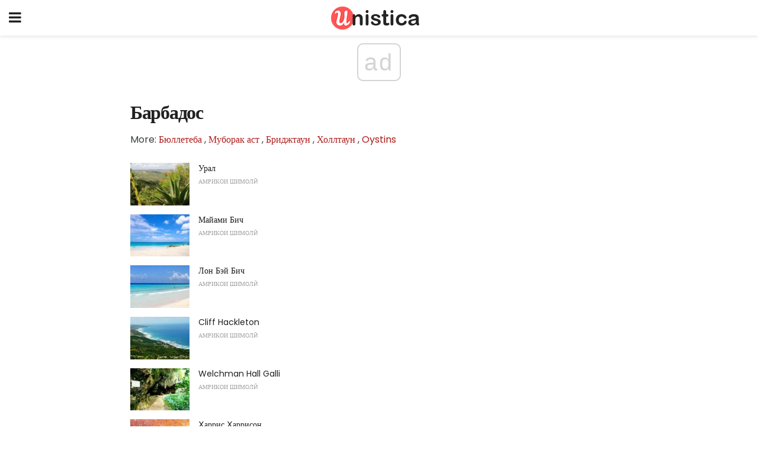

--- FILE ---
content_type: text/html; charset=UTF-8
request_url: https://tg.unistica.com/category/%D0%B1%D0%B0%D1%80%D0%B1%D0%B0%D0%B4%D0%BE%D1%81/
body_size: 11375
content:
<!doctype html>
<html amp>
<head>
<meta charset="utf-8">
<meta name="viewport" content="width=device-width,initial-scale=1,minimum-scale=1,maximum-scale=1,user-scalable=no">
<link rel="canonical" href="https://tg.unistica.com/category/%D0%B1%D0%B0%D1%80%D0%B1%D0%B0%D0%B4%D0%BE%D1%81/">
<script custom-element="amp-sidebar" src="https://cdn.ampproject.org/v0/amp-sidebar-0.1.js" async></script>
<link rel="icon" href="https://tg.unistica.com/wp-content/themes/gadget-review/images/cropped-favicon-32x32.png" sizes="32x32" />
<link rel="icon" href="https://tg.unistica.com/wp-content/themes/gadget-review/images/cropped-favicon-192x192.png" sizes="192x192" />
<link rel="apple-touch-icon-precomposed" href="https://tg.unistica.com/wp-content/themes/gadget-review/images/cropped-favicon-180x180.png" />
<link href="https://maxcdn.bootstrapcdn.com/font-awesome/4.7.0/css/font-awesome.min.css" rel="stylesheet" type="text/css">
<title>Барбадос</title>
<script src="https://cdn.ampproject.org/v0.js" async></script>
<link rel="stylesheet" href="https://fonts.googleapis.com/css?family=Poppins%3Aregular%2C700%7CSource+Sans+Pro%3Areguler">
<style amp-boilerplate>body{-webkit-animation:-amp-start 8s steps(1,end) 0s 1 normal both;-moz-animation:-amp-start 8s steps(1,end) 0s 1 normal both;-ms-animation:-amp-start 8s steps(1,end) 0s 1 normal both;animation:-amp-start 8s steps(1,end) 0s 1 normal both}@-webkit-keyframes -amp-start{from{visibility:hidden}to{visibility:visible}}@-moz-keyframes -amp-start{from{visibility:hidden}to{visibility:visible}}@-ms-keyframes -amp-start{from{visibility:hidden}to{visibility:visible}}@-o-keyframes -amp-start{from{visibility:hidden}to{visibility:visible}}@keyframes -amp-start{from{visibility:hidden}to{visibility:visible}}</style>
<noscript>
	<style amp-boilerplate>body{-webkit-animation:none;-moz-animation:none;-ms-animation:none;animation:none}</style>
</noscript>
<style amp-custom>
	/*** Generic WP ***/
	/*.alignright {
	float: right;
	}
	.alignleft {
	float: left;
	}*/
	.aligncenter {
	display: block;
	margin-left: auto;
	margin-right: auto;
	}
	.amp-wp-enforced-sizes {
	/** Our sizes fallback is 100vw, and we have a padding on the container; the max-width here prevents the element from overflowing. **/
	max-width: 100%;
	margin: 0 auto;
	}
	.amp-wp-unknown-size img {
	/** Worst case scenario when we can't figure out dimensions for an image. **/
	/** Force the image into a box of fixed dimensions and use object-fit to scale. **/
	object-fit: contain;
	}
	/* Clearfix */
	.clearfix:before, .clearfix:after {
	content: " ";
	display: table;
	}
	.clearfix:after {
	clear: both;
	}
	/*** Theme Styles ***/
	.amp-wp-content, .amp-wp-title-bar div {
	margin: 0 auto;
	max-width: 600px;
	}
	body, html {
	height: 100%;
	margin: 0;
	}
	body {
	background-color: #FFFFFF;
	color: #393f3f;
	font-family: -apple-system, BlinkMacSystemFont, "Segoe UI", "Roboto", "Oxygen-Sans", "Ubuntu", "Cantarell", "Helvetica Neue", sans-serif;
	font-size: 14px;
	line-height: 1.785714285714286em;
	text-rendering: optimizeLegibility;
	-webkit-font-smoothing: antialiased;
	-moz-osx-font-smoothing: grayscale;
	}
	h1,
	h2,
	h3,
	h4,
	h5,
	h6,
	.amp-wp-title {
	color: #212121;
	}
	body,
	input,
	textarea,
	select,
	.chosen-container-single .chosen-single,
	.btn,
	.button {
	font-family: Poppins;
	}
	.amp-wp-article-content p {
	font-family: Source Sans Pro;
	}
	.jeg_mobile_wrapper {
	font-family: Poppins;
	}
	.amp-wp-title {
	font-family: Poppins;
	}
	::-moz-selection {
	background: #fde69a;
	color: #212121;
	text-shadow: none;
	}
	::-webkit-selection {
	background: #fde69a;
	color: #212121;
	text-shadow: none;
	}
	::selection {
	background: #fde69a;
	color: #212121;
	text-shadow: none;
	}
	p, ol, ul, figure {
	margin: 0 0 1em;
	padding: 0;
	}
	a, a:visited {
	text-decoration: none;
	}
	a:hover, a:active, a:focus {
	color: #212121;
	}
	/*** Global Color ***/
	a,
	a:visited,
	#breadcrumbs a:hover,
	.amp-related-content h3 a:hover,
	.amp-related-content h3 a:focus,
	.bestprice .price, .jeg_review_title
	{
	color: #af1a1a;
	}
	/*** Header ***/
	.amp-wp-header {
	text-align: center;
	background-color: #fff;
	height: 60px;
	box-shadow: 0 2px 6px rgba(0, 0, 0,.1);
	}
	.amp-wp-header.dark {
	background-color: #212121;
	}
	.amp-wp-header .jeg_mobile_logo {
	background-image: url(https://tg.unistica.com/wp-content/themes/gadget-review/images/logo_gadget_mobile.png);
	}
	@media
	only screen and (-webkit-min-device-pixel-ratio: 2),
	only screen and (   min--moz-device-pixel-ratio: 2),
	only screen and (     -o-min-device-pixel-ratio: 2/1),
	only screen and (        min-device-pixel-ratio: 2),
	only screen and (                min-resolution: 192dpi),
	only screen and (                min-resolution: 2dppx) {
	.amp-wp-header .jeg_mobile_logo {
	background-image: url(https://tg.unistica.com/wp-content/themes/gadget-review/images/logo_gadget_mobile2x.png);
	background-size: 180px;
	}
	}
	.amp-wp-header div {
	color: #fff;
	font-size: 1em;
	font-weight: 400;
	margin: 0 auto;
	position: relative;
	display: block;
	width: 100%;
	height: 100%;
	}
	.amp-wp-header a {
	text-align: center;
	width: 100%;
	height: 100%;
	display: block;
	background-position: center center;
	background-repeat: no-repeat;
	}
	.amp-wp-site-icon {
	vertical-align: middle;
	}
	/*** Article ***/
	.amp-wp-article {
	color: #333;
	font-size: 16px;
	line-height: 1.625em;
	margin: 22px auto 30px;
	padding: 0 15px;
	max-width: 840px;
	overflow-wrap: break-word;
	word-wrap: break-word;
	}
	/* Article Breadcrumb */
	.amp-wp-breadcrumb {
	margin: -5px auto 10px;
	font-size: 11px;
	color: #a0a0a0;
	}
	#breadcrumbs a {
	color: #53585c;
	}
	#breadcrumbs .fa {
	padding: 0 3px
	}
	#breadcrumbs .breadcrumb_last_link a {
	color: #a0a0a0
	}
	/* Article Header */
	.amp-wp-article-header {
	margin-bottom: 15px;
	}
	.amp-wp-title {
	display: block;
	width: 100%;
	font-size: 32px;
	font-weight: bold;
	line-height: 1.15;
	margin: 0 0 .4em;
	letter-spacing: -0.04em;
	}
	/* Article Meta */
	.amp-wp-meta {
	color: #a0a0a0;
	list-style: none;
	font-size: smaller;
	}
	.amp-wp-meta li {
	display: inline-block;
	line-height: 1;
	}
	.amp-wp-byline amp-img, .amp-wp-byline .amp-wp-author {
	display: inline-block;
	}
	.amp-wp-author a {
	font-weight: bold;
	}
	.amp-wp-byline amp-img {
	border-radius: 100%;
	position: relative;
	margin-right: 6px;
	vertical-align: middle;
	}
	.amp-wp-posted-on {
	margin-left: 5px;
	}
	.amp-wp-posted-on:before {
	content: '\2014';
	margin-right: 5px;
	}
	/* Featured image */
	/* .amp-wp-article .amp-wp-article-featured-image {
	margin: 0 -15px 15px;
	max-width: none;
	} */
	.amp-wp-article-featured-image amp-img {
	margin: 0 auto;
	}
	.amp-wp-article-featured-image.wp-caption .wp-caption-text {
	margin: 0 18px;
	}
	/* Social Share */
	.jeg_share_amp_container {
	margin: 0 0 15px;
	}
	.jeg_sharelist {
	float: none;
	display: -webkit-flex;
	display: -ms-flexbox;
	display: flex;
	-webkit-flex-wrap: wrap;
	-ms-flex-wrap: wrap;
	flex-wrap: wrap;
	-webkit-align-items: flex-start;
	-ms-flex-align: start;
	align-items: flex-start;
	}
	.jeg_share_button a {
	display: -webkit-flex;
	display: -ms-flexbox;
	display: flex;
	-webkit-flex: 1;
	-ms-flex: 1;
	flex: 1;
	-webkit-justify-content: center;
	-ms-flex-pack: center;
	justify-content: center;
	-webkit-backface-visibility: hidden;
	backface-visibility: hidden;
	}
	.jeg_share_button a {
	float: left;
	width: auto;
	height: 32px;
	line-height: 32px;
	white-space: nowrap;
	padding: 0 10px;
	color: #fff;
	background: #212121;
	margin: 0 5px 5px 0;
	border-radius: 3px;
	text-align: center;
	-webkit-transition: .2s;
	-o-transition: .2s;
	transition: .2s;
	}
	.jeg_share_button a:last-child {
	margin-right: 0
	}
	.jeg_share_button a:hover {
	opacity: .75
	}
	.jeg_share_button a > span {
	display: none;
	}
	.jeg_share_button .fa {
	font-size: 16px;
	line-height: inherit;
	}
	.jeg_share_button .jeg_btn-facebook {
	background: #45629f;
	}
	.jeg_share_button .jeg_btn-twitter {
	background: #5eb2ef;
	}
	.jeg_share_button .jeg_btn-pinterest {
	background: #e02647;
	}
	.jeg_share_button .jeg_btn-google-plus {
	background: #df5443;
	}
	/*** Article Content ***/
	.amp-wp-article-content {
	color: #393f3f;
	}
	.amp-wp-article-content ul, .amp-wp-article-content ol {
	margin: 0 0 1.5em 1.5em;
	}
	.amp-wp-article-content li {
	margin-bottom: 0.5em;
	}
	.amp-wp-article-content ul {
	list-style: square;
	}
	.amp-wp-article-content ol {
	list-style: decimal;
	}
	.amp-wp-article-content ul.fa-ul {
	list-style: none;
	margin-left: inherit;
	padding-left: inherit;
	}
	.amp-wp-article-content amp-img {
	margin: 0 auto 15px;
	}
	.amp-wp-article-content .wp-caption amp-img {
	margin-bottom: 0px;
	}
	.amp-wp-article-content amp-img.alignright {
	margin: 5px -15px 15px 15px;
	max-width: 60%;
	}
	.amp-wp-article-content amp-img.alignleft {
	margin: 5px 15px 15px -15px;
	max-width: 60%;
	}
	.amp-wp-article-content h1, .amp-wp-article-content h2, .amp-wp-article-content h3, .amp-wp-article-content h4, .amp-wp-article-content h5, .amp-wp-article-content h6 {
	font-weight: 500;
	}
	dt {
	font-weight: 600;
	}
	dd {
	margin-bottom: 1.25em;
	}
	em, cite {
	font-style: italic;
	}
	ins {
	background: #fcf8e3;
	}
	sub, sup {
	font-size: 62.5%;
	}
	sub {
	vertical-align: sub;
	bottom: 0;
	}
	sup {
	vertical-align: super;
	top: 0.25em;
	}
	/* Table */
	table {
	width: 100%;
	margin: 1em 0 30px;
	line-height: normal;
	color: #7b7b7b;
	}
	tr {
	border-bottom: 1px solid #eee;
	}
	tbody tr:hover {
	color: #53585c;
	background: #f7f7f7;
	}
	thead tr {
	border-bottom: 2px solid #eee;
	}
	th, td {
	font-size: 0.85em;
	padding: 8px 20px;
	text-align: left;
	border-left: 1px solid #eee;
	border-right: 1px solid #eee;
	}
	th {
	color: #53585c;
	font-weight: bold;
	vertical-align: middle;
	}
	tbody tr:last-child, th:first-child, td:first-child, th:last-child, td:last-child {
	border: 0;
	}
	/* Quotes */
	blockquote {
	display: block;
	color: #7b7b7b;
	font-style: italic;
	padding-left: 1em;
	border-left: 4px solid #eee;
	margin: 0 0 15px 0;
	}
	blockquote p:last-child {
	margin-bottom: 0;
	}
	/* Captions */
	.wp-caption {
	max-width: 100%;
	box-sizing: border-box;
	}
	.wp-caption.alignleft {
	margin: 5px 20px 20px 0;
	}
	.wp-caption.alignright {
	margin: 5px 0 20px 20px;
	}
	.wp-caption .wp-caption-text {
	margin: 3px 0 1em;
	font-size: 12px;
	color: #a0a0a0;
	text-align: center;
	}
	.wp-caption a {
	color: #a0a0a0;
	text-decoration: underline;
	}
	/* AMP Media */
	amp-carousel {
	margin-top: -25px;
	}
	.amp-wp-article-content amp-carousel amp-img {
	border: none;
	}
	amp-carousel > amp-img > img {
	object-fit: contain;
	}
	.amp-wp-iframe-placeholder {
	background-color: #212121;
	background-size: 48px 48px;
	min-height: 48px;
	}
	/* Shortcodes */
	.intro-text {
	font-size: larger;
	line-height: 1.421em;
	letter-spacing: -0.01em;
	}
	.dropcap {
	display: block;
	float: left;
	margin: 0.04em 0.2em 0 0;
	color: #212121;
	font-size: 3em;
	line-height: 1;
	padding: 10px 15px;
	}
	.dropcap.rounded {
	border-radius: 10px;
	}
	/* Pull Quote */
	.pullquote {
	font-size: larger;
	border: none;
	padding: 0 1em;
	position: relative;
	text-align: center;
	}
	.pullquote:before, .pullquote:after {
	content: '';
	display: block;
	width: 50px;
	height: 2px;
	background: #eee;
	}
	.pullquote:before {
	margin: 1em auto 0.65em;
	}
	.pullquote:after {
	margin: 0.75em auto 1em;
	}
	/* Article Review */
	.jeg_review_wrap {
	border-top: 3px solid #eee;
	padding-top: 20px;
	margin: 40px 0;
	}
	.jeg_reviewheader {
	margin-bottom: 20px;
	}
	.jeg_review_title {
	font-weight: bold;
	margin: 0 0 20px;
	}
	.jeg_review_wrap .jeg_review_subtitle {
	font-size: smaller;
	line-height: 1.4em;
	margin: 0 0 5px;
	}
	.jeg_review_wrap h3 {
	font-size: 16px;
	font-weight: bolder;
	margin: 0 0 10px;
	text-transform: uppercase;
	}
	.review_score {
	float: left;
	color: #fff;
	text-align: center;
	width: 70px;
	margin-right: 15px;
	}
	.review_score .score_text {
	background: rgba(0, 0, 0, 0.08);
	}
	.score_good {
	background: #0D86F7;
	}
	.score_avg {
	background: #A20DF7;
	}
	.score_bad {
	background: #F70D0D;
	}
	.score_value {
	display: block;
	font-size: 26px;
	font-weight: bold;
	line-height: normal;
	padding: 10px 0;
	}
	.score_value .percentsym {
	font-size: 50%;
	vertical-align: super;
	margin-right: -0.45em;
	}
	.score_text {
	display: block;
	padding: 3px 0;
	font-size: 12px;
	letter-spacing: 1.5px;
	text-transform: uppercase;
	text-rendering: auto;
	-webkit-font-smoothing: auto;
	-moz-osx-font-smoothing: auto;
	}
	.jeg_reviewdetail {
	margin-bottom: 30px;
	background: #f5f5f5;
	border-radius: 3px;
	width: 100%;
	}
	.conspros {
	padding: 15px 20px;
	}
	.jeg_reviewdetail .conspros:first-child {
	border-bottom: 1px solid #e0e0e0;
	}
	.jeg_reviewdetail ul {
	margin: 0;
	list-style-type: none;
	font-size: smaller;
	}
	.jeg_reviewdetail li {
	padding-left: 22px;
	position: relative;
	}
	.jeg_reviewdetail li > i {
	color: #a0a0a0;
	position: absolute;
	left: 0;
	top: -1px;
	font-style: normal;
	font-size: 14px;
	}
	.jeg_reviewdetail li > i:before {
	font-family: 'FontAwesome';
	content: "\f00c";
	display: inline-block;
	text-rendering: auto;
	-webkit-font-smoothing: antialiased;
	-moz-osx-font-smoothing: grayscale;
	}
	.jeg_reviewdetail .conspros:last-child li > i:before {
	content: "\f00d";
	}
	/* Review Breakdown */
	.jeg_reviewscore {
	padding: 15px 20px;
	border: 2px solid #eee;
	border-radius: 3px;
	margin-bottom: 30px;
	}
	.jeg_reviewscore ul {
	margin: 0;
	font-family: inherit;
	}
	.jeg_reviewscore li {
	margin: 1em 0;
	padding: 0;
	font-size: 13px;
	list-style: none;
	}
	/* Review Stars */
	.jeg_review_stars {
	font-size: 14px;
	color: #F7C90D;
	}
	.jeg_reviewstars li {
	border-top: 1px dotted #eee;
	padding-top: 8px;
	margin: 8px 0;
	}
	.jeg_reviewstars .reviewscore {
	float: right;
	font-size: 18px;
	color: #F7C90D;
	}
	/* Review Bars */
	.jeg_reviewbars .reviewscore {
	font-weight: bold;
	float: right;
	}
	.jeg_reviewbars .jeg_reviewbar_wrap, .jeg_reviewbars .barbg {
	height: 4px;
	border-radius: 2px;
	}
	.jeg_reviewbars .jeg_reviewbar_wrap {
	position: relative;
	background: #eee;
	clear: both;
	}
	.jeg_reviewbars .barbg {
	position: relative;
	display: block;
	background: #F7C90D;
	background: -moz-linear-gradient(left, rgba(247, 201, 13, 1) 0%, rgba(247, 201, 13, 1) 45%, rgba(247, 126, 13, 1) 100%);
	background: -webkit-linear-gradient(left, rgba(247, 201, 13, 1) 0%, rgba(247, 201, 13, 1) 45%, rgba(247, 126, 13, 1) 100%);
	background: linear-gradient(to right, rgba(247, 201, 13, 1) 0%, rgba(247, 201, 13, 1) 45%, rgba(247, 126, 13, 1) 100%);
	filter: progid:DXImageTransform.Microsoft.gradient(startColorstr='#f7c90d', endColorstr='#f77e0d', GradientType=1);
	}
	.jeg_reviewbars .barbg:after {
	width: 10px;
	height: 10px;
	border-radius: 100%;
	background: #fff;
	content: '';
	position: absolute;
	right: 0;
	display: block;
	border: 3px solid #F77E0D;
	top: -3px;
	box-sizing: border-box;
	}
	/* Product Deals */
	.jeg_deals h3 {
	text-transform: none;
	font-size: 18px;
	margin-bottom: 5px;
	font-weight: bold;
	}
	.dealstitle p {
	font-size: smaller;
	}
	.bestprice {
	margin-bottom: 1em;
	}
	.bestprice h4 {
	font-size: smaller;
	font-weight: bold;
	text-transform: uppercase;
	display: inline;
	}
	.bestprice .price {
	font-size: 1em;
	}
	.jeg_deals .price {
	font-weight: bold;
	}
	.jeg_deals a {
	color: #212121
	}
	/* Deals on Top Article */
	.jeg_deals_float {
	width: 100%;
	padding: 10px 15px 15px;
	background: #f5f5f5;
	border-radius: 3px;
	margin: 0 0 1.25em;
	box-sizing: border-box;
	}
	.jeg_deals_float h3 {
	font-size: smaller;
	margin: 0 0 5px;
	}
	.jeg_deals_float .jeg_storelist li {
	padding: 3px 7px;
	font-size: small;
	}
	ul.jeg_storelist {
	list-style: none;
	margin: 0;
	border: 1px solid #e0e0e0;
	font-family: inherit;
	}
	.jeg_storelist li {
	background: #fff;
	border-bottom: 1px solid #e0e0e0;
	padding: 5px 10px;
	margin: 0;
	font-size: 13px;
	}
	.jeg_storelist li:last-child {
	border-bottom: 0
	}
	.jeg_storelist li .priceinfo {
	float: right;
	}
	.jeg_storelist .productlink {
	display: inline-block;
	padding: 0 10px;
	color: #fff;
	border-radius: 2px;
	font-size: 11px;
	line-height: 20px;
	margin-left: 5px;
	text-transform: uppercase;
	font-weight: bold;
	}
	/* Article Footer Meta */
	.amp-wp-meta-taxonomy {
	display: block;
	list-style: none;
	margin: 20px 0;
	border-bottom: 2px solid #eee;
	}
	.amp-wp-meta-taxonomy span {
	font-weight: bold;
	}
	.amp-wp-tax-category, .amp-wp-tax-tag {
	font-size: smaller;
	line-height: 1.4em;
	margin: 0 0 1em;
	}
	.amp-wp-tax-tag span {
	font-weight: bold;
	margin-right: 3px;
	}
	.amp-wp-tax-tag a {
	color: #616161;
	background: #f5f5f5;
	display: inline-block;
	line-height: normal;
	padding: 3px 8px;
	margin: 0 3px 5px 0;
	-webkit-transition: all 0.2s linear;
	-o-transition: all 0.2s linear;
	transition: all 0.2s linear;
	}
	.amp-wp-tax-tag a:hover,
	.jeg_storelist .productlink {
	color: #fff;
	background: #af1a1a;
	}
	/* AMP Related */
	.amp-related-wrapper h2 {
	font-size: 16px;
	font-weight: bold;
	margin-bottom: 10px;
	}
	.amp-related-content {
	margin-bottom: 15px;
	overflow: hidden;
	}
	.amp-related-content amp-img {
	float: left;
	width: 100px;
	}
	.amp-related-text {
	margin-left: 100px;
	padding-left: 15px;
	}
	.amp-related-content h3 {
	font-size: 14px;
	font-weight: 500;
	line-height: 1.4em;
	margin: 0 0 5px;
	}
	.amp-related-content h3 a {
	color: #212121;
	}
	.amp-related-content .amp-related-meta {
	color: #a0a0a0;
	font-size: 10px;
	line-height: normal;
	text-transform: uppercase;
	}
	.amp-related-date {
	margin-left: 5px;
	}
	.amp-related-date:before {
	content: '\2014';
	margin-right: 5px;
	}
	/* AMP Comment */
	.amp-wp-comments-link {
	}
	.amp-wp-comments-link a {
	}
	/* AMP Footer */
	.amp-wp-footer {
	background: #f5f5f5;
	color: #999;
	text-align: center;
	}
	.amp-wp-footer .amp-wp-footer-inner {
	margin: 0 auto;
	padding: 15px;
	position: relative;
	}
	.amp-wp-footer h2 {
	font-size: 1em;
	line-height: 1.375em;
	margin: 0 0 .5em;
	}
	.amp-wp-footer .back-to-top {
	font-size: 11px;
	text-transform: uppercase;
	letter-spacing: 1px;
	}
	.amp-wp-footer p {
	font-size: 12px;
	line-height: 1.5em;
	margin: 1em 2em .6em;
	}
	.amp-wp-footer a {
	color: #53585c;
	text-decoration: none;
	}
	.amp-wp-social-footer a:not(:last-child) {
	margin-right: 0.8em;
	}
	/* AMP Ads */
	.amp_ad_wrapper {
	text-align: center;
	}
	/* AMP Sidebar */
	.toggle_btn,
	.amp-wp-header .jeg_search_toggle {
	color: #212121;
	background: transparent;
	font-size: 24px;
	top: 0;
	left: 0;
	position: absolute;
	display: inline-block;
	width: 50px;
	height: 60px;
	line-height: 60px;
	text-align: center;
	border: none;
	padding: 0;
	outline: 0;
	}
	.amp-wp-header.dark .toggle_btn,
	.amp-wp-header.dark .jeg_search_toggle {
	color: #fff;
	}
	.amp-wp-header .jeg_search_toggle {
	left: auto;
	right: 0;
	}
	#sidebar {
	background-color: #fff;
	width: 100%;
	max-width: 320px;
	}
	#sidebar > div:nth-child(3) {
	display: none;
	}
	.jeg_mobile_wrapper {
	height: 100%;
	overflow-x: hidden;
	overflow-y: auto;
	}
	.jeg_mobile_wrapper .nav_wrap {
	min-height: 100%;
	display: flex;
	flex-direction: column;
	position: relative;
	}
	.jeg_mobile_wrapper .nav_wrap:before {
	content: "";
	position: absolute;
	top: 0;
	left: 0;
	right: 0;
	bottom: 0;
	min-height: 100%;
	z-index: -1;
	}
	.jeg_mobile_wrapper .item_main {
	flex: 1;
	}
	.jeg_mobile_wrapper .item_bottom {
	-webkit-box-pack: end;
	-ms-flex-pack: end;
	justify-content: flex-end;
	}
	.jeg_aside_item {
	display: block;
	padding: 20px;
	border-bottom: 1px solid #eee;
	}
	.item_bottom .jeg_aside_item {
	padding: 10px 20px;
	border-bottom: 0;
	}
	.item_bottom .jeg_aside_item:first-child {
	padding-top: 20px;
	}
	.item_bottom .jeg_aside_item:last-child {
	padding-bottom: 20px;
	}
	.jeg_aside_item:last-child {
	border-bottom: 0;
	}
	.jeg_aside_item:after {
	content: "";
	display: table;
	clear: both;
	}
	/* Mobile Aside Widget */
	.jeg_mobile_wrapper .widget {
	display: block;
	padding: 20px;
	margin-bottom: 0;
	border-bottom: 1px solid #eee;
	}
	.jeg_mobile_wrapper .widget:last-child {
	border-bottom: 0;
	}
	.jeg_mobile_wrapper .widget .jeg_ad_module {
	margin-bottom: 0;
	}
	/* Mobile Menu Account */
	.jeg_aside_item.jeg_mobile_profile {
	display: none;
	}
	/* Mobile Menu */
	.jeg_navbar_mobile_wrapper {
	position: relative;
	z-index: 9;
	}
	.jeg_mobile_menu li a {
	color: #212121;
	margin-bottom: 15px;
	display: block;
	font-size: 18px;
	line-height: 1.444em;
	font-weight: bold;
	position: relative;
	}
	.jeg_mobile_menu li.sfHover > a, .jeg_mobile_menu li a:hover {
	color: #f70d28;
	}
	.jeg_mobile_menu,
	.jeg_mobile_menu ul {
	list-style: none;
	margin: 0px;
	}
	.jeg_mobile_menu ul {
	padding-bottom: 10px;
	padding-left: 20px;
	}
	.jeg_mobile_menu ul li a {
	color: #757575;
	font-size: 15px;
	font-weight: normal;
	margin-bottom: 12px;
	padding-bottom: 5px;
	border-bottom: 1px solid #eee;
	}
	.jeg_mobile_menu.sf-arrows .sfHover .sf-with-ul:after {
	-webkit-transform: rotate(90deg);
	transform: rotate(90deg);
	}
	/** Mobile Socials **/
	.jeg_mobile_wrapper .socials_widget {
	display: -webkit-box;
	display: -ms-flexbox;
	display: flex;
	}
	.jeg_mobile_wrapper .socials_widget a {
	margin-bottom: 0;
	display: block;
	}
	/* Mobile: Social Icon */
	.jeg_mobile_topbar .jeg_social_icon_block.nobg a {
	margin-right: 10px;
	}
	.jeg_mobile_topbar .jeg_social_icon_block.nobg a .fa {
	font-size: 14px;
	}
	/* Mobile Search */
	.jeg_navbar_mobile .jeg_search_wrapper {
	position: static;
	}
	.jeg_navbar_mobile .jeg_search_popup_expand {
	float: none;
	}
	.jeg_search_expanded .jeg_search_popup_expand .jeg_search_toggle {
	position: relative;
	}
	.jeg_navbar_mobile .jeg_search_expanded .jeg_search_popup_expand .jeg_search_toggle:before {
	border-color: transparent transparent #fff;
	border-style: solid;
	border-width: 0 8px 8px;
	content: "";
	right: 0;
	position: absolute;
	bottom: -1px;
	z-index: 98;
	}
	.jeg_navbar_mobile .jeg_search_expanded .jeg_search_popup_expand .jeg_search_toggle:after {
	border-color: transparent transparent #eee;
	border-style: solid;
	border-width: 0 9px 9px;
	content: "";
	right: -1px;
	position: absolute;
	bottom: 0px;
	z-index: 97;
	}
	.jeg_navbar_mobile .jeg_search_popup_expand .jeg_search_form:before,
	.jeg_navbar_mobile .jeg_search_popup_expand .jeg_search_form:after {
	display: none;
	}
	.jeg_navbar_mobile .jeg_search_popup_expand .jeg_search_form {
	width: auto;
	border-left: 0;
	border-right: 0;
	left: -15px;
	right: -15px;
	padding: 20px;
	-webkit-transform: none;
	transform: none;
	}
	.jeg_navbar_mobile .jeg_search_popup_expand .jeg_search_result {
	margin-top: 84px;
	width: auto;
	left: -15px;
	right: -15px;
	border: 0;
	}
	.jeg_navbar_mobile .jeg_search_form .jeg_search_button {
	font-size: 18px;
	}
	.jeg_navbar_mobile .jeg_search_wrapper .jeg_search_input {
	font-size: 18px;
	padding: .5em 40px .5em 15px;
	height: 42px;
	}
	.jeg_navbar_mobile .jeg_nav_left .jeg_search_popup_expand .jeg_search_form:before {
	right: auto;
	left: 16px;
	}
	.jeg_navbar_mobile .jeg_nav_left .jeg_search_popup_expand .jeg_search_form:after {
	right: auto;
	left: 15px;
	}
	.jeg_search_wrapper .jeg_search_input {
	width: 100%;
	vertical-align: middle;
	height: 40px;
	padding: 0.5em 30px 0.5em 14px;
	box-sizing: border-box;
	}
	.jeg_mobile_wrapper .jeg_search_result {
	width: 100%;
	border-left: 0;
	border-right: 0;
	right: 0;
	}
	.admin-bar .jeg_mobile_wrapper {
	padding-top: 32px;
	}
	.admin-bar .jeg_show_menu .jeg_menu_close {
	top: 65px;
	}
	/* Mobile Copyright */
	.jeg_aside_copyright {
	font-size: 11px;
	color: #757575;
	letter-spacing: .5px;
	}
	.jeg_aside_copyright a {
	color: inherit;
	border-bottom: 1px solid #aaa;
	}
	.jeg_aside_copyright p {
	margin-bottom: 1.2em;
	}
	.jeg_aside_copyright p:last-child {
	margin-bottom: 0;
	}
	/* Social Icon */
	.socials_widget a {
	display: inline-block;
	margin: 0 10px 10px 0;
	text-decoration: none;
	}
	.socials_widget.nobg a {
	margin: 0 20px 15px 0;
	}
	.socials_widget a:last-child {
	margin-right: 0
	}
	.socials_widget.nobg a .fa {
	font-size: 18px;
	width: auto;
	height: auto;
	line-height: inherit;
	background: transparent;
	}
	.socials_widget a .fa {
	font-size: 1em;
	display: inline-block;
	width: 38px;
	line-height: 36px;
	white-space: nowrap;
	color: #fff;
	text-align: center;
	-webkit-transition: all 0.2s ease-in-out;
	-o-transition: all 0.2s ease-in-out;
	transition: all 0.2s ease-in-out;
	}
	.socials_widget.circle a .fa {
	border-radius: 100%;
	}
	/* Social Color */
	.socials_widget .jeg_rss .fa {
	background: #ff6f00;
	}
	.socials_widget .jeg_facebook .fa {
	background: #45629f;
	}
	.socials_widget .jeg_twitter .fa {
	background: #5eb2ef;
	}
	.socials_widget .jeg_google-plus .fa {
	background: #df5443;
	}
	.socials_widget .jeg_linkedin .fa {
	background: #0083bb;
	}
	.socials_widget .jeg_instagram .fa {
	background: #125d8f;
	}
	.socials_widget .jeg_pinterest .fa {
	background: #e02647;
	}
	.socials_widget .jeg_behance .fa {
	background: #1e72ff;
	}
	.socials_widget .jeg_dribbble .fa {
	background: #eb5590;
	}
	.socials_widget .jeg_reddit .fa {
	background: #5f99cf;
	}
	.socials_widget .jeg_stumbleupon .fa {
	background: #ff4e2e;
	}
	.socials_widget .jeg_vimeo .fa {
	background: #a1d048;
	}
	.socials_widget .jeg_github .fa {
	background: #313131;
	}
	.socials_widget .jeg_flickr .fa {
	background: #ff0077;
	}
	.socials_widget .jeg_tumblr .fa {
	background: #2d4862;
	}
	.socials_widget .jeg_soundcloud .fa {
	background: #ffae00;
	}
	.socials_widget .jeg_youtube .fa {
	background: #c61d23;
	}
	.socials_widget .jeg_twitch .fa {
	background: #6441a5;
	}
	.socials_widget .jeg_vk .fa {
	background: #3e5c82;
	}
	.socials_widget .jeg_weibo .fa {
	background: #ae2c00;
	}
	/* Social Color No Background*/
	.socials_widget.nobg .jeg_rss .fa {
	color: #ff6f00;
	}
	.socials_widget.nobg .jeg_facebook .fa {
	color: #45629f;
	}
	.socials_widget.nobg .jeg_twitter .fa {
	color: #5eb2ef;
	}
	.socials_widget.nobg .jeg_google-plus .fa {
	color: #df5443;
	}
	.socials_widget.nobg .jeg_linkedin .fa {
	color: #0083bb;
	}
	.socials_widget.nobg .jeg_instagram .fa {
	color: #125d8f;
	}
	.socials_widget.nobg .jeg_pinterest .fa {
	color: #e02647;
	}
	.socials_widget.nobg .jeg_behance .fa {
	color: #1e72ff;
	}
	.socials_widget.nobg .jeg_dribbble .fa {
	color: #eb5590;
	}
	.socials_widget.nobg .jeg_reddit .fa {
	color: #5f99cf;
	}
	.socials_widget.nobg .jeg_stumbleupon .fa {
	color: #ff4e2e;
	}
	.socials_widget.nobg .jeg_vimeo .fa {
	color: #a1d048;
	}
	.socials_widget.nobg .jeg_github .fa {
	color: #313131;
	}
	.socials_widget.nobg .jeg_flickr .fa {
	color: #ff0077;
	}
	.socials_widget.nobg .jeg_tumblr .fa {
	color: #2d4862;
	}
	.socials_widget.nobg .jeg_soundcloud .fa {
	color: #ffae00;
	}
	.socials_widget.nobg .jeg_youtube .fa {
	color: #c61d23;
	}
	.socials_widget.nobg .jeg_twitch .fa {
	color: #6441a5;
	}
	.socials_widget.nobg .jeg_vk .fa {
	color: #3e5c82;
	}
	.socials_widget.nobg .jeg_weibo .fa {
	color: #ae2c00;
	}
	/** Mobile Search Form **/
	.jeg_search_wrapper {
	position: relative;
	}
	.jeg_search_wrapper .jeg_search_form {
	display: block;
	position: relative;
	line-height: normal;
	min-width: 60%;
	}
	.jeg_search_no_expand .jeg_search_toggle {
	display: none;
	}
	.jeg_mobile_wrapper .jeg_search_result {
	width: 100%;
	border-left: 0;
	border-right: 0;
	right: 0;
	}
	.jeg_search_hide {
	display: none;
	}
	.jeg_mobile_wrapper .jeg_search_no_expand .jeg_search_input {
	box-shadow: inset 0 2px 2px rgba(0,0,0,.05);
	}
	.jeg_mobile_wrapper .jeg_search_result {
	width: 100%;
	border-left: 0;
	border-right: 0;
	right: 0;
	}
	.jeg_search_no_expand.round .jeg_search_input {
	border-radius: 33px;
	padding: .5em 15px;
	}
	.jeg_search_no_expand.round .jeg_search_button {
	padding-right: 12px;
	}
	input:not([type="submit"]) {
	display: inline-block;
	background: #fff;
	border: 1px solid #e0e0e0;
	border-radius: 0;
	padding: 7px 14px;
	height: 40px;
	outline: none;
	font-size: 14px;
	font-weight: 300;
	margin: 0;
	width: 100%;
	max-width: 100%;
	-webkit-transition: all 0.2s ease;
	transition: .25s ease;
	box-shadow: none;
	}
	input[type="submit"], .btn {
	border: none;
	background: #f70d28;
	color: #fff;
	padding: 0 20px;
	line-height: 40px;
	height: 40px;
	display: inline-block;
	cursor: pointer;
	text-transform: uppercase;
	font-size: 13px;
	font-weight: bold;
	letter-spacing: 2px;
	outline: 0;
	-webkit-appearance: none;
	-webkit-transition: .3s ease;
	transition: .3s ease;
	}
	.jeg_search_wrapper .jeg_search_button {
	color: #212121;
	background: transparent;
	border: 0;
	font-size: 14px;
	outline: none;
	cursor: pointer;
	position: absolute;
	height: auto;
	min-height: unset;
	top: 0;
	bottom: 0;
	right: 0;
	padding: 0 10px;
	transition: none;
	}
	/** Mobile Dark Scheme **/
	.dark .jeg_bg_overlay {
	background: #fff;
	}
	.dark .jeg_mobile_wrapper {
	background-color: #212121;
	color: #f5f5f5;
	}
	.dark .jeg_mobile_wrapper .jeg_search_result {
	background: rgba(0, 0, 0, .9);
	color: #f5f5f5;
	border: 0;
	}
	.dark .jeg_menu_close {
	color: #212121;
	}
	.dark .jeg_aside_copyright,
	.dark .profile_box a,
	.dark .jeg_mobile_menu li a,
	.dark .jeg_mobile_wrapper .jeg_search_result a,
	.dark .jeg_mobile_wrapper .jeg_search_result .search-link {
	color: #f5f5f5;
	}
	.dark .jeg_aside_copyright a {
	border-color: rgba(255, 255, 255, .8)
	}
	.dark .jeg_aside_item,
	.dark .jeg_mobile_menu ul li a,
	.dark .jeg_search_result.with_result .search-all-button {
	border-color: rgba(255, 255, 255, .15);
	}
	.dark .profile_links li a,
	.dark .jeg_mobile_menu.sf-arrows .sf-with-ul:after,
	.dark .jeg_mobile_menu ul li a {
	color: rgba(255, 255, 255, .5)
	}
	.dark .jeg_mobile_wrapper .jeg_search_no_expand .jeg_search_input {
	background: rgba(255, 255, 255, 0.1);
	border: 0;
	}
	.dark .jeg_mobile_wrapper .jeg_search_no_expand .jeg_search_button,
	.dark .jeg_mobile_wrapper .jeg_search_no_expand .jeg_search_input {
	color: #fafafa;
	}
	.dark .jeg_mobile_wrapper .jeg_search_no_expand .jeg_search_input::-webkit-input-placeholder {
	color: rgba(255, 255, 255, 0.75);
	}
	.dark .jeg_mobile_wrapper .jeg_search_no_expand .jeg_search_input:-moz-placeholder {
	color: rgba(255, 255, 255, 0.75);
	}
	.dark .jeg_mobile_wrapper .jeg_search_no_expand .jeg_search_input::-moz-placeholder {
	color: rgba(255, 255, 255, 0.75);
	}
	.dark .jeg_mobile_wrapper .jeg_search_no_expand .jeg_search_input:-ms-input-placeholder {
	color: rgba(255, 255, 255, 0.75);
	}
	/* RTL */
	.rtl .socials_widget.nobg a {
	margin: 0 0 15px 20px;
	}
	.rtl .amp-wp-social-footer a:not(:last-child) {
	margin-left: 0.8em;
	margin-right: 0;
	}
	.rtl .jeg_search_no_expand.round .jeg_search_input {
	padding: 15px 2.5em 15px .5em;
	}
	.rtl .jeg_share_button a {
	margin: 0 0px 5px 5px;
	}
	.rtl .jeg_share_button a:last-child {
	margin-left: 0;
	}
	.rtl blockquote {
	padding-left: 0;
	padding-right: 1em;
	border-left: 0;
	border-right-width: 4px;
	border-right: 4px solid #eee;
	}
	amp-consent {
	position: relative;
	}
	.gdpr-consent {
	bottom: 0;
	left: 0;
	overflow: hiddent;
	z-index: 1000;
	width: 100%;
	position: fixed;
	}
	.gdpr-consent-wrapper {
	text-align: center;
	padding: 15px 10px;
	background: #f5f5f5;
	position: relative;
	}
	.gdpr-consent-content h2 {
	margin: 10px 0;
	}
	.gdpr-consent-close {
	position: absolute;
	top: 10px;
	right: 10px;
	font-size: 24px;
	border:none;
	}
	.btn.gdpr-consent-button-y {
	background: #ddd;
	color: #212121;
	margin-right:10px;
	}
	#post-consent-ui {
	text-align: center;
	}
	#post-consent-ui a {
	background: none;
	color: #666;
	text-decoration: underline;
	font-weight: normal;
	font-size: 12px;
	letter-spacing: normal;
	}
	/* Responsive */
	@media screen and (max-width: 782px) {
	.admin-bar .jeg_mobile_wrapper {
	padding-top: 46px;
	}
	}
	@media only screen and (max-width: 320px) {
	#sidebar {
	max-width: 275px;
	}
	}
	/* Inline styles */
	.amp-wp-inline-c887c9e63fd33e5f09257bac570c00e9{max-width:90%;}.amp-wp-inline-5fa9262caee11a9734c9dbd5389f6e97{max-width:70%;}.amp-wp-inline-2676cd1bfa7e8feb4f0e0e8086ae9ce4{max-width:300px;}
	
	#statcounter{width:1px;height:1px;}
	
	.zxcvb{ max-width: 600px;}
</style>
<script async custom-element="amp-ad" src="https://cdn.ampproject.org/v0/amp-ad-0.1.js"></script>

<script async src="//cmp.optad360.io/items/4cb2626c-0aed-4c10-84ec-9740c2ddb390.min.js"></script>
<script async src="//get.optad360.io/sf/e4114f44-2cbc-4e73-92f3-947f6608710a/plugin.min.js"></script>

</head>
<body class="">



<header id="#top" class="amp-wp-header normal">
	<div>
		<button on="tap:sidebar.toggle" class="toggle_btn"> <i class="fa fa-bars"></i> </button>
		<a class="jeg_mobile_logo" href="/" ></a>
	</div>
</header>
<amp-sidebar id="sidebar" layout="nodisplay" side="left" class="normal">
	<div class="jeg_mobile_wrapper">
		<div class="nav_wrap">
			<div class="item_main">
				<div class="jeg_aside_item">
					<ul class="jeg_mobile_menu">
	<li class="menu-item menu-item-type-post_type menu-item-object-page menu-item-home menu-item-has-children">
		<a href="https://tg.unistica.com/category/%D1%85%D0%BE%D0%BD%D0%B0/">Хона</a>

					<ul class="sub-menu">
							<li class="menu-item menu-item-type-post_type menu-item-object-page menu-item-home"><a href="https://tg.unistica.com/category/%D1%82%D0%B0%D1%80%D2%B3%D2%B3%D0%BE%D0%B8-%D0%B4%D0%BE%D1%85%D0%B8%D0%BB%D3%A3/">Тарҳҳои дохилӣ</a></li>
							<li class="menu-item menu-item-type-post_type menu-item-object-page menu-item-home"><a href="https://tg.unistica.com/category/%D1%80%D0%B0%D1%81%D1%82%D0%B0%D0%BD%D0%B8%D2%B3%D0%BE/">Растаниҳо</a></li>
							<li class="menu-item menu-item-type-post_type menu-item-object-page menu-item-home"><a href="https://tg.unistica.com/category/pets-allowed/">Pets allowed</a></li>
						</ul>
			</li>
	<li class="menu-item menu-item-type-post_type menu-item-object-page menu-item-home menu-item-has-children">
		<a href="https://tg.unistica.com/category/%D0%BC%D0%BE%D0%B4%D0%B0/">Мода</a>

					<ul class="sub-menu">
							<li class="menu-item menu-item-type-post_type menu-item-object-page menu-item-home"><a href="https://tg.unistica.com/category/%D0%B4%D0%B0%D1%81%D1%82%D1%83%D1%80-%D0%B1%D0%B0%D1%80%D0%BE%D0%B8-%D1%85%D0%B0%D1%80%D0%B8%D0%B4/">Дастур барои харид</a></li>
							<li class="menu-item menu-item-type-post_type menu-item-object-page menu-item-home"><a href="https://tg.unistica.com/category/%D1%85%D0%B0%D0%B1%D0%B0%D1%80%D2%B3%D0%BE/">Хабарҳо</a></li>
							<li class="menu-item menu-item-type-post_type menu-item-object-page menu-item-home"><a href="https://tg.unistica.com/category/%D0%B4%D0%B0%D1%80%D1%81%D2%B3%D0%BE%D0%B8-%D1%82%D0%B0%D1%80%D0%BA%D0%B8%D0%B1%D3%A3/">Дарсҳои таркибӣ</a></li>
						</ul>
			</li>
	<li class="menu-item menu-item-type-post_type menu-item-object-page menu-item-home menu-item-has-children">
		<a href="https://tg.unistica.com/category/%D0%B7%D0%B5%D0%B1%D0%BE%D3%A3-%D0%B2%D0%B0-%D1%81%D0%B0%D0%BB%D0%BE%D0%BC%D0%B0%D1%82%D3%A3/">Зебоӣ ва саломатӣ</a>

					<ul class="sub-menu">
							<li class="menu-item menu-item-type-post_type menu-item-object-page menu-item-home"><a href="https://tg.unistica.com/category/%D1%81%D0%B0%D0%BB%D0%BE%D0%BC%D0%B0%D1%82%D3%A3-%D0%B7%D0%B0%D0%BD%D0%BE%D0%BD/">Саломатӣ занон</a></li>
							<li class="menu-item menu-item-type-post_type menu-item-object-page menu-item-home"><a href="https://tg.unistica.com/category/%D0%BC%D0%B0%D1%88%D0%B2%D0%B0%D1%80%D0%B0%D1%82%D2%B3%D0%BE%D0%B8-%D0%B7%D0%B0%D0%BD%D0%BE%D0%BD/">Машваратҳои занон</a></li>
							<li class="menu-item menu-item-type-post_type menu-item-object-page menu-item-home"><a href="https://tg.unistica.com/category/%D0%B1%D0%BE%D0%BD%D0%BA%D0%B8-%D0%BF%D0%B8%D0%B3%D0%B3%D0%B8%D0%B8-%D0%B8%D1%81%D1%82%D0%B5%D1%8A%D0%BC%D0%BE%D0%BB%D0%BA%D1%83%D0%BD%D0%B0%D0%BD%D0%B4%D0%B0%D0%B3%D0%BE%D0%BD/">Бонки пиггии истеъмолкунандагон</a></li>
						</ul>
			</li>
	<li class="menu-item menu-item-type-post_type menu-item-object-page menu-item-home menu-item-has-children">
		<a href="https://tg.unistica.com/category/%D2%93%D0%B8%D0%B7%D0%BE/">Ғизо</a>

					<ul class="sub-menu">
							<li class="menu-item menu-item-type-post_type menu-item-object-page menu-item-home"><a href="https://tg.unistica.com/category/%D0%BC%D0%B0%D2%9B%D0%BE%D0%BB%D0%B0%D2%B3%D0%BE%D0%B8-%D1%88%D0%B8%D1%80%D0%B8%D0%BD/">Мақолаҳои ширин</a></li>
							<li class="menu-item menu-item-type-post_type menu-item-object-page menu-item-home"><a href="https://tg.unistica.com/category/%D1%88%D0%B8%D1%80%D0%B8%D0%BD%D0%B8%D2%B3%D0%BE/">Шириниҳо</a></li>
							<li class="menu-item menu-item-type-post_type menu-item-object-page menu-item-home"><a href="https://tg.unistica.com/category/%D0%B4%D0%B0%D1%80-%D1%82%D0%B0%D0%BC%D0%BE%D0%BC%D0%B8-%D2%B7%D0%B0%D2%B3%D0%BE%D0%BD/">Дар тамоми ҷаҳон</a></li>
						</ul>
			</li>
	<li class="menu-item menu-item-type-post_type menu-item-object-page menu-item-home menu-item-has-children">
		<a href="https://tg.unistica.com/category/%D2%B3%D0%BE%D0%BC%D0%B8%D0%BB%D0%B0%D0%B4%D0%BE%D1%80%D3%A3/">Ҳомиладорӣ</a>

					<ul class="sub-menu">
							<li class="menu-item menu-item-type-post_type menu-item-object-page menu-item-home"><a href="https://tg.unistica.com/category/%D2%B3%D0%BE%D0%BC%D0%B8%D0%BB%D0%B0%D0%B4%D0%BE%D1%80/">Ҳомиладор</a></li>
							<li class="menu-item menu-item-type-post_type menu-item-object-page menu-item-home"><a href="https://tg.unistica.com/category/%D0%BA%D3%AF%D0%B4%D0%B0%D0%BA-%D0%B2%D0%B0-%D2%93%D0%B0%D0%BC%D1%85%D0%BE%D1%80%D3%A3-%D0%B1%D0%B0%D1%80%D0%BE%D0%B8-%D3%AF/">Кӯдак ва ғамхорӣ барои ӯ</a></li>
							<li class="menu-item menu-item-type-post_type menu-item-object-page menu-item-home"><a href="https://tg.unistica.com/category/%D1%81%D0%B0%D0%BB%D0%BE%D0%BC%D0%B0%D1%82%D0%B8%D0%B8-%D0%BA%D3%AF%D0%B4%D0%B0%D0%BA%D0%BE%D0%BD/">Саломатии кӯдакон</a></li>
						</ul>
			</li>
	<li class="menu-item menu-item-type-post_type menu-item-object-page menu-item-home menu-item-has-children">
		<a href="https://tg.unistica.com/category/%D1%81%D0%B0%D1%82%D1%80%D2%B3%D0%BE/">Сатрҳо</a>

					<ul class="sub-menu">
							<li class="menu-item menu-item-type-post_type menu-item-object-page menu-item-home"><a href="https://tg.unistica.com/category/star-news/">Star News</a></li>
							<li class="menu-item menu-item-type-post_type menu-item-object-page menu-item-home"><a href="https://tg.unistica.com/category/%D0%B4%D0%B0%D1%80-%D0%B1%D0%BE%D1%80%D0%B0%D0%B8-%D1%81%D0%B8%D1%82%D0%BE%D1%80%D0%B0%D2%B3%D0%BE-%D0%BF%D0%B0%D1%85%D1%88-%D0%BA%D1%83%D0%BD%D0%B5%D0%B4/">Дар бораи ситораҳо пахш кунед</a></li>
							<li class="menu-item menu-item-type-post_type menu-item-object-page menu-item-home"><a href="https://tg.unistica.com/category/%D1%8D%D0%BD%D1%81%D0%B8%D0%BA%D0%BB%D0%BE%D0%BF%D0%B5%D0%B4%D0%B8%D1%8F-%D0%B0%D0%B7-%D1%81%D0%B8%D1%82%D0%BE%D1%80%D0%B0%D2%B3%D0%BE/">Энсиклопедия аз ситораҳо</a></li>
						</ul>
			</li>
	<li class="menu-item menu-item-type-post_type menu-item-object-page menu-item-home menu-item-has-children">
		<a href="https://tg.unistica.com/category/%D1%84%D0%B8%D1%82%D0%BD%D0%B5%D1%81/">Фитнес</a>

					<ul class="sub-menu">
							<li class="menu-item menu-item-type-post_type menu-item-object-page menu-item-home"><a href="https://tg.unistica.com/category/%D2%93%D0%B8%D0%B7%D0%BE%D0%B8-%D0%B4%D1%83%D1%80%D1%83%D1%81%D1%82/">Ғизои дуруст</a></li>
							<li class="menu-item menu-item-type-post_type menu-item-object-page menu-item-home"><a href="https://tg.unistica.com/category/diets/">Diets</a></li>
							<li class="menu-item menu-item-type-post_type menu-item-object-page menu-item-home"><a href="https://tg.unistica.com/category/%D2%9B%D0%BE%D0%B8%D0%B4%D0%B0%D2%B3%D0%BE%D0%B8-%D0%BC%D0%B0%D0%B7%D0%BA%D1%83%D1%80%D1%80%D0%BE-%D0%B2%D0%B0%D0%B7%D0%BD-%D0%BA%D1%83%D0%BD%D0%B5%D0%B4/">Қоидаҳои мазкурро вазн кунед</a></li>
						</ul>
			</li>
	<li class="menu-item menu-item-type-post_type menu-item-object-page menu-item-home menu-item-has-children">
		<a href="https://tg.unistica.com/category/%D0%BF%D1%81%D0%B8%D1%85%D0%BE%D0%BB%D0%BE%D0%B3%D0%B8%D1%8F-%D0%B2%D0%B0-%D0%BC%D1%83%D0%BD%D0%BE%D1%81%D0%B8%D0%B1%D0%B0%D1%82%D2%B3%D0%BE/">Психология ва муносибатҳо</a>

					<ul class="sub-menu">
							<li class="menu-item menu-item-type-post_type menu-item-object-page menu-item-home"><a href="https://tg.unistica.com/category/%D1%85%D1%83%D0%B4%D1%80%D0%BE-%D0%B1%D0%B8%D0%B4%D0%BE%D0%BD%D0%B5%D0%B4/">Худро бидонед</a></li>
							<li class="menu-item menu-item-type-post_type menu-item-object-page menu-item-home"><a href="https://tg.unistica.com/category/%D1%85%D1%83%D0%B4%D0%B8-%D1%80%D1%83%D1%88%D0%B4/">Худи рушд</a></li>
							<li class="menu-item menu-item-type-post_type menu-item-object-page menu-item-home"><a href="https://tg.unistica.com/category/%D0%BC%D1%83%D2%B3%D0%B0%D0%B1%D0%B1%D0%B0%D1%82/">Муҳаббат</a></li>
						</ul>
			</li>
	<li class="menu-item menu-item-type-post_type menu-item-object-page menu-item-home menu-item-has-children">
		<a href="https://tg.unistica.com/category/%D1%8D%D0%B7%D0%BE%D1%82%D0%B5%D1%80%D0%B8%D0%BA%D0%B0/">Эзотерика</a>

					<ul class="sub-menu">
							<li class="menu-item menu-item-type-post_type menu-item-object-page menu-item-home"><a href="https://tg.unistica.com/category/%D0%BD%D0%B8%D1%88%D0%BE%D0%BD%D0%B0%D2%B3%D0%BE/">Нишонаҳо</a></li>
							<li class="menu-item menu-item-type-post_type menu-item-object-page menu-item-home"><a href="https://tg.unistica.com/category/%D1%8D%D0%BA%D1%81%D0%BA%D1%83%D1%80%D1%81%D0%B8%D1%8F/">Экскурсия</a></li>
							<li class="menu-item menu-item-type-post_type menu-item-object-page menu-item-home"><a href="https://tg.unistica.com/category/%D2%9B%D0%B8%D1%82%D1%8A%D0%B0%D2%B3%D0%BE-%D0%B2%D0%B0-%D1%80%D0%BE%D2%B3%D2%B3%D0%BE/">Қитъаҳо ва Роҳҳо</a></li>
						</ul>
			</li>
	<li class="menu-item menu-item-type-post_type menu-item-object-page menu-item-home menu-item-has-children">
		<a href="https://tg.unistica.com/category/%D0%B0%D0%B2%D1%80%D1%83%D0%BF%D0%BE/">Аврупо</a>

					<ul class="sub-menu">
							<li class="menu-item menu-item-type-post_type menu-item-object-page menu-item-home"><a href="https://tg.unistica.com/category/%D1%88%D0%B2%D0%B5%D0%B9%D1%82%D1%81%D0%B0%D1%80%D0%B8%D1%8F/">Швейтсария</a></li>
							<li class="menu-item menu-item-type-post_type menu-item-object-page menu-item-home"><a href="https://tg.unistica.com/category/%D1%87%D0%B5%D1%85%D0%B8%D1%8F/">Чехия</a></li>
							<li class="menu-item menu-item-type-post_type menu-item-object-page menu-item-home"><a href="https://tg.unistica.com/category/%D0%B1%D0%B5%D0%BB%D1%8C%D0%B3%D0%B8%D1%8F/">Бельгия</a></li>
						</ul>
			</li>
	<li class="menu-item menu-item-type-post_type menu-item-object-page menu-item-home menu-item-has-children">
		<a href="https://tg.unistica.com/category/%D1%82%D1%83%D1%80%D0%B8%D0%B7%D0%BC/">Туризм</a>

					<ul class="sub-menu">
							<li class="menu-item menu-item-type-post_type menu-item-object-page menu-item-home"><a href="https://tg.unistica.com/category/%D0%B0%D0%B2%D1%80%D1%83%D0%BF%D0%BE/">Аврупо</a></li>
							<li class="menu-item menu-item-type-post_type menu-item-object-page menu-item-home"><a href="https://tg.unistica.com/category/%D0%BE%D1%81%D0%B8%D1%91/">Осиё</a></li>
							<li class="menu-item menu-item-type-post_type menu-item-object-page menu-item-home"><a href="https://tg.unistica.com/category/%D0%B0%D0%BC%D0%B5%D1%80%D0%B8%D0%BA%D0%B0%D0%B8-%D2%B7%D0%B0%D0%BD%D1%83%D0%B1%D3%A3/">Америкаи Ҷанубӣ</a></li>
						</ul>
			</li>
	<li class="menu-item menu-item-type-post_type menu-item-object-page menu-item-home menu-item-has-children">
		<a href="https://tg.unistica.com/category/%D0%BE%D1%81%D0%B8%D1%91/">Осиё</a>

					<ul class="sub-menu">
							<li class="menu-item menu-item-type-post_type menu-item-object-page menu-item-home"><a href="https://tg.unistica.com/category/%D0%B8%D0%BD%D0%B4%D0%BE%D0%BD%D0%B5%D0%B7%D0%B8%D1%8F/">Индонезия</a></li>
							<li class="menu-item menu-item-type-post_type menu-item-object-page menu-item-home"><a href="https://tg.unistica.com/category/%D0%BA%D0%BE%D1%80%D0%B5%D1%8F%D0%B8-%D2%B7%D0%B0%D0%BD%D1%83%D0%B1%D3%A3/">Кореяи Ҷанубӣ</a></li>
							<li class="menu-item menu-item-type-post_type menu-item-object-page menu-item-home"><a href="https://tg.unistica.com/category/%D2%B7%D0%BE%D0%BF%D0%BE%D0%BD/">Ҷопон</a></li>
						</ul>
			</li>
	<li class="menu-item menu-item-type-post_type menu-item-object-page menu-item-home menu-item-has-children">
		<a href="https://tg.unistica.com/category/%D0%B0%D0%BC%D0%B5%D1%80%D0%B8%D0%BA%D0%B0%D0%B8-%D2%B7%D0%B0%D0%BD%D1%83%D0%B1%D3%A3/">Америкаи Ҷанубӣ</a>

					<ul class="sub-menu">
							<li class="menu-item menu-item-type-post_type menu-item-object-page menu-item-home"><a href="https://tg.unistica.com/category/%D1%87%D0%B8%D0%BB%D0%B8/">Чили</a></li>
							<li class="menu-item menu-item-type-post_type menu-item-object-page menu-item-home"><a href="https://tg.unistica.com/category/%D0%B0%D1%80%D0%B3%D0%B5%D0%BD%D1%82%D0%B8%D0%BD%D0%B0/">Аргентина</a></li>
							<li class="menu-item menu-item-type-post_type menu-item-object-page menu-item-home"><a href="https://tg.unistica.com/category/%D0%BF%D0%B5%D1%80%D1%83/">Перу</a></li>
						</ul>
			</li>
	<li class="menu-item menu-item-type-post_type menu-item-object-page menu-item-home menu-item-has-children">
		<a href="https://tg.unistica.com/category/%D0%B0%D1%84%D1%80%D0%B8%D2%9B%D0%BE/">Африқо</a>

					<ul class="sub-menu">
							<li class="menu-item menu-item-type-post_type menu-item-object-page menu-item-home"><a href="https://tg.unistica.com/category/%D0%B0%D1%84%D1%80%D0%B8%D2%9B%D0%BE%D0%B8-%D2%B7%D0%B0%D0%BD%D1%83%D0%B1%D3%A3/">Африқои Ҷанубӣ</a></li>
							<li class="menu-item menu-item-type-post_type menu-item-object-page menu-item-home"><a href="https://tg.unistica.com/category/%D0%BC%D0%B0%D1%80%D0%BE%D0%BA%D0%BA%D0%BE/">Марокко</a></li>
							<li class="menu-item menu-item-type-post_type menu-item-object-page menu-item-home"><a href="https://tg.unistica.com/category/%D0%BA%D0%B5%D0%BD%D0%B8%D1%8F/">Кения</a></li>
						</ul>
			</li>
	<li class="menu-item menu-item-type-post_type menu-item-object-page menu-item-home menu-item-has-children">
		<a href="https://tg.unistica.com/category/%D0%B0%D0%BC%D1%80%D0%B8%D0%BA%D0%BE%D0%B8-%D1%88%D0%B8%D0%BC%D0%BE%D0%BB%D3%A3/">Амрикои Шимолӣ</a>

					<ul class="sub-menu">
							<li class="menu-item menu-item-type-post_type menu-item-object-page menu-item-home"><a href="https://tg.unistica.com/category/%D0%BF%D0%B0%D0%BD%D0%B0%D0%BC%D0%B0/">Панама</a></li>
							<li class="menu-item menu-item-type-post_type menu-item-object-page menu-item-home"><a href="https://tg.unistica.com/category/%D0%B3%D0%BE%D0%BD%D0%B4%D1%83%D1%80%D0%B0%D1%81/">Гондурас</a></li>
							<li class="menu-item menu-item-type-post_type menu-item-object-page menu-item-home"><a href="https://tg.unistica.com/category/%D0%B1%D0%B0%D1%80%D0%B1%D0%B0%D0%B4%D0%BE%D1%81/">Барбадос</a></li>
						</ul>
			</li>
	<li class="menu-item menu-item-type-post_type menu-item-object-page menu-item-home menu-item-has-children">
		<a href="https://tg.unistica.com/category/%D1%88%D0%B0%D1%80%D2%9B%D0%B8-%D0%BD%D0%B0%D0%B7%D0%B4%D0%B8%D0%BA/">Шарқи Наздик</a>

					<ul class="sub-menu">
							<li class="menu-item menu-item-type-post_type menu-item-object-page menu-item-home"><a href="https://tg.unistica.com/category/%D0%B8%D1%81%D1%80%D0%BE%D0%B8%D0%BB/">Исроил</a></li>
							<li class="menu-item menu-item-type-post_type menu-item-object-page menu-item-home"><a href="https://tg.unistica.com/category/%D0%B0%D0%BC%D0%BE%D1%80%D0%B0%D1%82%D0%B8-%D0%BC%D1%83%D1%82%D1%82%D0%B0%D2%B3%D0%B8%D0%B4%D0%B0%D0%B8-%D0%B0%D1%80%D0%B0%D0%B1/">Аморати Муттаҳидаи Араб</a></li>
							<li class="menu-item menu-item-type-post_type menu-item-object-page menu-item-home"><a href="https://tg.unistica.com/category/%D0%B0%D1%80%D0%B0%D0%B1%D0%B8%D1%81%D1%82%D0%BE%D0%BD%D0%B8-%D1%81%D0%B0%D1%83%D0%B4%D3%A3/">Арабистони Саудӣ</a></li>
						</ul>
			</li>
	<li class="menu-item menu-item-type-post_type menu-item-object-page menu-item-home menu-item-has-children">
		<a href="https://tg.unistica.com/category/%D0%B0%D0%B2%D1%81%D1%82%D1%80%D0%B0%D0%BB%D0%B8%D1%8F-%D0%B2%D0%B0-%D0%BE%D0%BA%D0%B5%D0%B0%D0%BD%D0%B8%D1%8F/">Австралия ва Океания</a>

					<ul class="sub-menu">
							<li class="menu-item menu-item-type-post_type menu-item-object-page menu-item-home"><a href="https://tg.unistica.com/category/%D0%B0%D0%B2%D1%81%D1%82%D1%80%D0%B0%D0%BB%D0%B8%D1%8F/">Австралия</a></li>
							<li class="menu-item menu-item-type-post_type menu-item-object-page menu-item-home"><a href="https://tg.unistica.com/category/%D0%B7%D0%B5%D0%BB%D0%B0%D0%BD%D0%B4%D0%B8%D1%8F%D0%B8-%D0%BD%D0%B0%D0%B2/">Зеландияи нав</a></li>
						</ul>
			</li>
					</ul>
				</div>
			</div>
			<div class="item_bottom">
			</div>
		</div>
	</div>
</amp-sidebar>

<article class="amp-wp-article">
	<header class="amp-wp-article-header">
		<h1 class="amp-wp-title">Барбадос</h1>
	</header>
	<div class="amp-wp-article-content">
					More:
				<a href="https://tg.unistica.com/category/%D0%B1%D1%8E%D0%BB%D0%BB%D0%B5%D1%82%D0%B5%D0%B1%D0%B0/">Бюллетеба</a> , <a href="https://tg.unistica.com/category/%D0%BC%D1%83%D0%B1%D0%BE%D1%80%D0%B0%D0%BA-%D0%B0%D1%81%D1%82/">Муборак аст</a> , <a href="https://tg.unistica.com/category/%D0%B1%D1%80%D0%B8%D0%B4%D0%B6%D1%82%D0%B0%D1%83%D0%BD/">Бриджтаун</a> , <a href="https://tg.unistica.com/category/%D1%85%D0%BE%D0%BB%D0%BB%D1%82%D0%B0%D1%83%D0%BD/">Холлтаун</a> , <a href="https://tg.unistica.com/category/oystins/">Oystins</a>			<br><br>
			</div>

	<div class="amp-related-wrapper">
		<div class="amp-related-content">
					<a href="https://tg.unistica.com/%D1%83%D1%80%D0%B0%D0%BB/">
				<amp-img src="https://medifile.unistica.com/imfile/a491de7bc634272e-120x86.jpg" width="120" height="86" layout="responsive" class="amp-related-image"></amp-img>
			</a>
				<div class="amp-related-text">
			<h3><a href="https://tg.unistica.com/%D1%83%D1%80%D0%B0%D0%BB/">Урал</a></h3>
			<div class="amp-related-meta">
				Амрикои Шимолӣ							</div>
		</div>
	</div>
	<div class="amp-related-content">
					<a href="https://tg.unistica.com/%D0%BC%D0%B0%D0%B9%D0%B0%D0%BC%D0%B8-%D0%B1%D0%B8%D1%87/">
				<amp-img src="https://medifile.unistica.com/imfile/510b26cd6737196d-120x86.jpg" width="120" height="86" layout="responsive" class="amp-related-image"></amp-img>
			</a>
				<div class="amp-related-text">
			<h3><a href="https://tg.unistica.com/%D0%BC%D0%B0%D0%B9%D0%B0%D0%BC%D0%B8-%D0%B1%D0%B8%D1%87/">Майами Бич</a></h3>
			<div class="amp-related-meta">
				Амрикои Шимолӣ							</div>
		</div>
	</div>
	<div class="amp-related-content">
					<a href="https://tg.unistica.com/%D0%BB%D0%BE%D0%BD-%D0%B1%D1%8D%D0%B9-%D0%B1%D0%B8%D1%87/">
				<amp-img src="https://medifile.unistica.com/imfile/b642f6c2b6d01a97-120x86.jpg" width="120" height="86" layout="responsive" class="amp-related-image"></amp-img>
			</a>
				<div class="amp-related-text">
			<h3><a href="https://tg.unistica.com/%D0%BB%D0%BE%D0%BD-%D0%B1%D1%8D%D0%B9-%D0%B1%D0%B8%D1%87/">Лон Бэй Бич</a></h3>
			<div class="amp-related-meta">
				Амрикои Шимолӣ							</div>
		</div>
	</div>
	<div class="amp-related-content">
					<a href="https://tg.unistica.com/cliff-hackleton/">
				<amp-img src="https://medifile.unistica.com/imfile/ded92bfbef851b89-120x86.jpg" width="120" height="86" layout="responsive" class="amp-related-image"></amp-img>
			</a>
				<div class="amp-related-text">
			<h3><a href="https://tg.unistica.com/cliff-hackleton/">Cliff Hackleton</a></h3>
			<div class="amp-related-meta">
				Амрикои Шимолӣ							</div>
		</div>
	</div>
	<div class="amp-related-content">
					<a href="https://tg.unistica.com/welchman-hall-galli/">
				<amp-img src="https://medifile.unistica.com/imfile/60a57c4a46411cc1-120x86.jpg" width="120" height="86" layout="responsive" class="amp-related-image"></amp-img>
			</a>
				<div class="amp-related-text">
			<h3><a href="https://tg.unistica.com/welchman-hall-galli/">Welchman Hall Galli</a></h3>
			<div class="amp-related-meta">
				Амрикои Шимолӣ							</div>
		</div>
	</div>
	<div class="amp-related-content">
					<a href="https://tg.unistica.com/%D2%B3%D0%B0%D1%80%D1%80%D0%B8%D1%81-%D2%B3%D0%B0%D1%80%D1%80%D0%B8%D1%81%D0%BE%D0%BD/">
				<amp-img src="https://medifile.unistica.com/imfile/46df78e6b98b1ad1-120x86.jpg" width="120" height="86" layout="responsive" class="amp-related-image"></amp-img>
			</a>
				<div class="amp-related-text">
			<h3><a href="https://tg.unistica.com/%D2%B3%D0%B0%D1%80%D1%80%D0%B8%D1%81-%D2%B3%D0%B0%D1%80%D1%80%D0%B8%D1%81%D0%BE%D0%BD/">Ҳаррис Ҳаррисон</a></h3>
			<div class="amp-related-meta">
				Амрикои Шимолӣ							</div>
		</div>
	</div>
	<div class="amp-related-content">
					<a href="https://tg.unistica.com/%D0%BA%D0%B0%D0%BA%D1%82%D1%83%D1%81-%D0%B0%D0%B7-actinium/">
				<amp-img src="https://medifile.unistica.com/imfile/b4d48680a1fc2135-120x86.jpg" width="120" height="86" layout="responsive" class="amp-related-image"></amp-img>
			</a>
				<div class="amp-related-text">
			<h3><a href="https://tg.unistica.com/%D0%BA%D0%B0%D0%BA%D1%82%D1%83%D1%81-%D0%B0%D0%B7-actinium/">Кактус аз Actinium</a></h3>
			<div class="amp-related-meta">
				Амрикои Шимолӣ							</div>
		</div>
	</div>
	<div class="amp-related-content">
					<a href="https://tg.unistica.com/%D0%BC%D1%83%D0%B7%D0%B5%D0%B8-%D0%B1%D0%B0%D1%80%D0%B1%D0%B0%D0%B4%D0%BE%D1%81/">
				<amp-img src="https://medifile.unistica.com/imfile/0e0f93410c121bc1-120x86.jpg" width="120" height="86" layout="responsive" class="amp-related-image"></amp-img>
			</a>
				<div class="amp-related-text">
			<h3><a href="https://tg.unistica.com/%D0%BC%D1%83%D0%B7%D0%B5%D0%B8-%D0%B1%D0%B0%D1%80%D0%B1%D0%B0%D0%B4%D0%BE%D1%81/">Музеи Барбадос</a></h3>
			<div class="amp-related-meta">
				Амрикои Шимолӣ							</div>
		</div>
	</div>
	<div class="amp-related-content">
					<a href="https://tg.unistica.com/%D1%84%D0%B0%D0%B1%D1%80%D0%B8%D0%BA%D0%B0%D0%B8-%D1%88%D0%B0%D0%BA%D0%B0%D1%80-%D0%B4%D0%B0%D1%80-%D0%BC%D0%BE%D1%80%D0%B3%D0%B0%D0%BD-%D0%BB%D1%8E%D0%B8%D1%81/">
				<amp-img src="https://medifile.unistica.com/imfile/e7c9a64588272139-120x86.jpg" width="120" height="86" layout="responsive" class="amp-related-image"></amp-img>
			</a>
				<div class="amp-related-text">
			<h3><a href="https://tg.unistica.com/%D1%84%D0%B0%D0%B1%D1%80%D0%B8%D0%BA%D0%B0%D0%B8-%D1%88%D0%B0%D0%BA%D0%B0%D1%80-%D0%B4%D0%B0%D1%80-%D0%BC%D0%BE%D1%80%D0%B3%D0%B0%D0%BD-%D0%BB%D1%8E%D0%B8%D1%81/">Фабрикаи Шакар дар Морган-Люис</a></h3>
			<div class="amp-related-meta">
				Амрикои Шимолӣ							</div>
		</div>
	</div>
	<div class="amp-related-content">
					<a href="https://tg.unistica.com/%D1%8D%D0%BD%D1%82%D0%BE%D0%BD%D0%B8-%D1%85%D0%B0%D0%BD%D1%82-%D0%B1%D1%83%D0%B4/">
				<amp-img src="https://medifile.unistica.com/imfile/369b88760d3a1c02-120x86.jpg" width="120" height="86" layout="responsive" class="amp-related-image"></amp-img>
			</a>
				<div class="amp-related-text">
			<h3><a href="https://tg.unistica.com/%D1%8D%D0%BD%D1%82%D0%BE%D0%BD%D0%B8-%D1%85%D0%B0%D0%BD%D1%82-%D0%B1%D1%83%D0%B4/">Энтони Хант Буд</a></h3>
			<div class="amp-related-meta">
				Амрикои Шимолӣ							</div>
		</div>
	</div>
	<div class="amp-related-content">
					<a href="https://tg.unistica.com/%D0%B1%D0%B8%D1%81%D1%82%D0%B0-%D0%B8%D1%84%D1%82%D0%B8%D1%85%D0%BE%D1%80/">
				<amp-img src="https://medifile.unistica.com/imfile/07349db8469b1cdc-120x86.jpg" width="120" height="86" layout="responsive" class="amp-related-image"></amp-img>
			</a>
				<div class="amp-related-text">
			<h3><a href="https://tg.unistica.com/%D0%B1%D0%B8%D1%81%D1%82%D0%B0-%D0%B8%D1%84%D1%82%D0%B8%D1%85%D0%BE%D1%80/">Биста Ифтихор</a></h3>
			<div class="amp-related-meta">
				Амрикои Шимолӣ							</div>
		</div>
	</div>
	<div class="amp-related-content">
					<a href="https://tg.unistica.com/%D1%85%D1%83%D1%80%D1%83%D2%B7%D0%B8-%D0%B7%D0%B5%D1%80%D0%B8%D0%B7%D0%B0%D0%BC%D0%B8%D0%BD%D3%A3/">
				<amp-img src="https://medifile.unistica.com/imfile/0db3573984491db1-120x86.jpg" width="120" height="86" layout="responsive" class="amp-related-image"></amp-img>
			</a>
				<div class="amp-related-text">
			<h3><a href="https://tg.unistica.com/%D1%85%D1%83%D1%80%D1%83%D2%B7%D0%B8-%D0%B7%D0%B5%D1%80%D0%B8%D0%B7%D0%B0%D0%BC%D0%B8%D0%BD%D3%A3/">Хуруҷи зеризаминӣ</a></h3>
			<div class="amp-related-meta">
				Амрикои Шимолӣ							</div>
		</div>
	</div>
	<div class="amp-related-content">
					<a href="https://tg.unistica.com/%D2%B3%D0%B5%D0%B9%D0%B2%D2%B3%D0%BE%D0%B8-%D0%B1%D0%B8%D1%87/">
				<amp-img src="https://medifile.unistica.com/imfile/ee8cf64ab9371abe-120x86.jpg" width="120" height="86" layout="responsive" class="amp-related-image"></amp-img>
			</a>
				<div class="amp-related-text">
			<h3><a href="https://tg.unistica.com/%D2%B3%D0%B5%D0%B9%D0%B2%D2%B3%D0%BE%D0%B8-%D0%B1%D0%B8%D1%87/">Ҳейвҳои Бич</a></h3>
			<div class="amp-related-meta">
				Амрикои Шимолӣ							</div>
		</div>
	</div>
</div></article>





<footer class="amp-wp-footer">
	<div class="amp-wp-footer-inner">
		<a href="#" class="back-to-top">Back to top</a>
		<p class="copyright">
			&copy; 2026 tg.unistica.com		</p>
		<div class="amp-wp-social-footer">
			<a href="#" class="jeg_facebook"><i class="fa fa-facebook"></i> </a><a href="#" class="jeg_twitter"><i class="fa fa-twitter"></i> </a><a href="#" class="jeg_google-plus"><i class="fa fa-google-plus"></i> </a><a href="#" class="jeg_pinterest"><i class="fa fa-pinterest"></i> </a><a href="" class="jeg_rss"><i class="fa fa-rss"></i> </a>
		</div>
	</div>
</footer>
<div id="statcounter">
<amp-pixel src="https://c.statcounter.com/12024500/0/be5bd972/1/">
</amp-pixel>
</div>
</body>
</html>

<!-- Dynamic page generated in 1.094 seconds. -->
<!-- Cached page generated by WP-Super-Cache on 2019-10-06 18:14:48 -->

<!-- 0.002 --> 

--- FILE ---
content_type: text/html; charset=utf-8
request_url: https://www.google.com/recaptcha/api2/aframe
body_size: 260
content:
<!DOCTYPE HTML><html><head><meta http-equiv="content-type" content="text/html; charset=UTF-8"></head><body><script nonce="CW-FV_wLTCjhNv2hyREYEg">/** Anti-fraud and anti-abuse applications only. See google.com/recaptcha */ try{var clients={'sodar':'https://pagead2.googlesyndication.com/pagead/sodar?'};window.addEventListener("message",function(a){try{if(a.source===window.parent){var b=JSON.parse(a.data);var c=clients[b['id']];if(c){var d=document.createElement('img');d.src=c+b['params']+'&rc='+(localStorage.getItem("rc::a")?sessionStorage.getItem("rc::b"):"");window.document.body.appendChild(d);sessionStorage.setItem("rc::e",parseInt(sessionStorage.getItem("rc::e")||0)+1);localStorage.setItem("rc::h",'1768275899525');}}}catch(b){}});window.parent.postMessage("_grecaptcha_ready", "*");}catch(b){}</script></body></html>

--- FILE ---
content_type: application/javascript; charset=utf-8
request_url: https://fundingchoicesmessages.google.com/f/AGSKWxU3fkPiMgTU0O2jn6PQAEvcyXiVLGneFtFYeefKQThyU0YmeQRYxD2gnx6d54NMrDrAFipY4RW5NsfTJoXalboIz1wOijhE7I1A3IFWV0SP_pHlOGDi4Ri_PZknK0jTV3Mtt5FC4lwbZCEDVbMQCnIUKOP7mmaKNrH0qckbiLgnUiiGQyJucfdySw==/__panel_ads._Ads_300x300.-adtopbanner-/adoptions.?advideo_
body_size: -1289
content:
window['f0205904-12ab-4301-b619-05014c198ffb'] = true;

--- FILE ---
content_type: application/javascript; charset=utf-8
request_url: https://fundingchoicesmessages.google.com/f/AGSKWxWS4QDCVuBnZKwFhKGxqRHz-RzzZw9-ysNgwZVqzE4sJM2pGzxi0Ql_raBlV5C49r8nVKCeY5UKM5fb-asZcH8J_UGCHSra4AppOpb1ew5GZdWTOiB3kemLVvJwhJzxf5Ze_Z0=?fccs=W251bGwsbnVsbCxudWxsLG51bGwsbnVsbCxudWxsLFsxNzY4Mjc1ODk4LDU5NzAwMDAwMF0sbnVsbCxudWxsLG51bGwsW251bGwsWzddXSwiaHR0cHM6Ly90Zy51bmlzdGljYS5jb20vY2F0ZWdvcnkvJUQwJUIxJUQwJUIwJUQxJTgwJUQwJUIxJUQwJUIwJUQwJUI0JUQwJUJFJUQxJTgxLyIsbnVsbCxbWzgsIkdQMmFqWlhRQWdjIl0sWzksImVuLVVTIl0sWzE5LCIyIl0sWzE3LCJbMF0iXSxbMjQsIiJdLFsyOSwiZmFsc2UiXV1d
body_size: -217
content:
if (typeof __googlefc.fcKernelManager.run === 'function') {"use strict";this.default_ContributorServingResponseClientJs=this.default_ContributorServingResponseClientJs||{};(function(_){var window=this;
try{
var OH=function(a){this.A=_.t(a)};_.u(OH,_.J);var PH=_.Zc(OH);var QH=function(a,b,c){this.B=a;this.params=b;this.j=c;this.l=_.F(this.params,4);this.o=new _.bh(this.B.document,_.O(this.params,3),new _.Og(_.Ok(this.j)))};QH.prototype.run=function(){if(_.P(this.params,10)){var a=this.o;var b=_.ch(a);b=_.Jd(b,4);_.gh(a,b)}a=_.Pk(this.j)?_.Xd(_.Pk(this.j)):new _.Zd;_.$d(a,9);_.F(a,4)!==1&&_.H(a,4,this.l===2||this.l===3?1:2);_.Dg(this.params,5)&&(b=_.O(this.params,5),_.fg(a,6,b));return a};var RH=function(){};RH.prototype.run=function(a,b){var c,d;return _.v(function(e){c=PH(b);d=(new QH(a,c,_.A(c,_.Nk,2))).run();return e.return({ia:_.L(d)})})};_.Rk(8,new RH);
}catch(e){_._DumpException(e)}
}).call(this,this.default_ContributorServingResponseClientJs);
// Google Inc.

//# sourceURL=/_/mss/boq-content-ads-contributor/_/js/k=boq-content-ads-contributor.ContributorServingResponseClientJs.en_US.GP2ajZXQAgc.es5.O/d=1/exm=kernel_loader,loader_js_executable/ed=1/rs=AJlcJMwxu1KDYCo_MT4gCPaAdBlhVAdLlg/m=web_iab_tcf_v2_signal_executable
__googlefc.fcKernelManager.run('\x5b\x5b\x5b8,\x22\x5bnull,\x5b\x5bnull,null,null,\\\x22https:\/\/fundingchoicesmessages.google.com\/f\/AGSKWxVl_2RhvMtcBGgZvYnuO8DMDtt-6jmUD3Towoz6RNXheUMlq6KudhlWLABg6o9VhhCYTAU3uy3pgYdqP-VrHr94t6SK1W9SHeq8mjJ22VjnnX5zX0TL5fXEasScVlxEsEfZMWc\\\\u003d\\\x22\x5d,null,null,\x5bnull,null,null,\\\x22https:\/\/fundingchoicesmessages.google.com\/el\/AGSKWxWGtE7U4dpaN-ZclpelLnXDQVFZqZRchN8wZd46RRMH3JlyM2B3FH1nV5onc3bGfiAPSQcstw1vvjMGHhkYTLPMWj-cOV1T8yHikk3L73D9RUhQ62xfCvjGEpazO99ZqQiw8jk\\\\u003d\\\x22\x5d,null,\x5bnull,\x5b7\x5d\x5d\x5d,\\\x22unistica.com\\\x22,1,\\\x22en\\\x22,null,null,null,null,1\x5d\x22\x5d\x5d,\x5bnull,null,null,\x22https:\/\/fundingchoicesmessages.google.com\/f\/AGSKWxUUlBSVl7lKLakpfBpqMrVolz2LomiUZImW031ydIdtHFkqjlrpMHIBvBGZ7_zfOJN1gEPGVAyUTfzy41eerwhWQ24sHb4o0pBTI3igKlNjpoB3Ra1oeVEjZE6-s5EqDxuf3JM\\u003d\x22\x5d\x5d');}